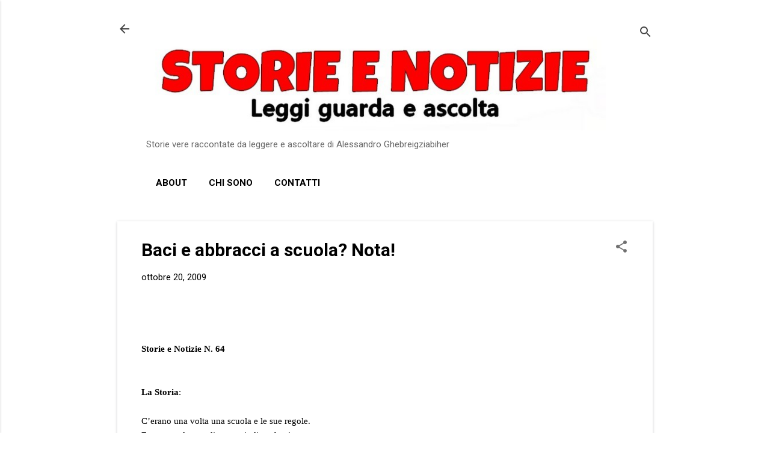

--- FILE ---
content_type: text/javascript; charset=UTF-8
request_url: https://www.storieenotizie.com/2009/10/baci-e-abbracci-scuola-nota.html?action=getFeed&widgetId=Feed4&widgetType=Feed&responseType=js&xssi_token=AOuZoY61cM-oww75YULSnIG6FS02bu5PVg%3A1769039455922
body_size: 369
content:
try {
_WidgetManager._HandleControllerResult('Feed4', 'getFeed',{'status': 'ok', 'feed': {'entries': [{'title': 'Diritti all\u2019ascolto: il podcast del progetto europeo SCUDI', 'link': 'https://www.meltingpot.org/2026/01/diritti-allascolto-il-podcast-del-progetto-europeo-scudi/', 'publishedDate': '2026-01-21T05:46:10.000-08:00', 'author': 'Stefano Bleggi'}, {'title': 'Illegittimo il diniego della Questura al titolo di viaggio per il titolare \ndi protezione sussidiaria afghano', 'link': 'https://www.meltingpot.org/2026/01/illegittimo-il-diniego-della-questura-al-titolo-di-viaggio-per-il-titolare-di-protezione-sussidiaria-afghano/', 'publishedDate': '2026-01-21T00:22:18.000-08:00', 'author': 'Stefano Bleggi'}, {'title': 'Illegittimo il diniego automatico in materia di nulla osta legato al \ndecreto flussi se la volont\xe0 di assunzione \xe8 confermata via PEC', 'link': 'https://www.meltingpot.org/2026/01/illegittimo-il-diniego-automatico-in-materia-di-nulla-osta-legato-al-decreto-flussi-se-la-volonta-di-assunzione-e-confermata-via-pec/', 'publishedDate': '2026-01-20T02:25:58.000-08:00', 'author': 'Stefano Bleggi'}, {'title': 'Reprimere e punire: un nuovo \xabdiritto della paura\xbb?', 'link': 'https://www.meltingpot.org/2026/01/reprimere-e-punire-un-nuovo-diritto-della-paura/', 'publishedDate': '2026-01-20T00:54:31.000-08:00', 'author': 'Barbara'}, {'title': 'Grecia. Assolti a Lesvos 24 operatori umanitari impegnati nel soccorso in \nmare', 'link': 'https://www.meltingpot.org/2026/01/grecia-assolti-a-lesvos-24-operatori-umanitari-impegnati-nel-soccorso-in-mare/', 'publishedDate': '2026-01-19T05:21:31.000-08:00', 'author': 'Barbara'}], 'title': 'Progetto Melting Pot Europa'}});
} catch (e) {
  if (typeof log != 'undefined') {
    log('HandleControllerResult failed: ' + e);
  }
}


--- FILE ---
content_type: text/javascript; charset=UTF-8
request_url: https://www.storieenotizie.com/2009/10/baci-e-abbracci-scuola-nota.html?action=getFeed&widgetId=Feed2&widgetType=Feed&responseType=js&xssi_token=AOuZoY61cM-oww75YULSnIG6FS02bu5PVg%3A1769039455922
body_size: 222
content:
try {
_WidgetManager._HandleControllerResult('Feed2', 'getFeed',{'status': 'ok', 'feed': {'entries': [{'title': 'Guardando il cielo negli occhi', 'link': 'https://comune-info.net/guardando-il-cielo-negli-occhi/', 'publishedDate': '2026-01-20T23:53:49.000-08:00', 'author': 'JLC'}, {'title': 'Il ddl che normalizza la repressione prima ancora di essere votato', 'link': 'https://comune-info.net/il-ddl-che-normalizza-la-repressione-prima-ancora-di-essere-votato/', 'publishedDate': '2026-01-20T05:49:04.000-08:00', 'author': 'JLC'}, {'title': 'Il mondo in un parco', 'link': 'https://comune-info.net/il-mondo-in-un-parco/', 'publishedDate': '2026-01-19T00:30:44.000-08:00', 'author': 'JLC'}, {'title': 'La radicalit\xe0 del sentimento amoroso per Horvat', 'link': 'https://comune-info.net/la-radicalita-del-sentimento-amoroso-per-horvat/', 'publishedDate': '2026-01-18T08:50:56.000-08:00', 'author': 'JLC'}, {'title': 'Psiche e migrazione: quando il gruppo cura (parte I)', 'link': 'https://comune-info.net/psiche-e-migrazione-quando-il-gruppo-cura-parte-i/', 'publishedDate': '2026-01-18T00:47:22.000-08:00', 'author': 'JLC'}], 'title': 'Comune-info'}});
} catch (e) {
  if (typeof log != 'undefined') {
    log('HandleControllerResult failed: ' + e);
  }
}


--- FILE ---
content_type: text/javascript; charset=UTF-8
request_url: https://www.storieenotizie.com/2009/10/baci-e-abbracci-scuola-nota.html?action=getFeed&widgetId=Feed6&widgetType=Feed&responseType=js&xssi_token=AOuZoY61cM-oww75YULSnIG6FS02bu5PVg%3A1769039455922
body_size: 289
content:
try {
_WidgetManager._HandleControllerResult('Feed6', 'getFeed',{'status': 'ok', 'feed': {'entries': [{'title': 'Sanit\xe0 privata a carico delle famiglie con spese in crescita', 'link': 'https://www.ultimavoce.it/sanita-privata-a-carico-delle-famiglie-meno-equa/', 'publishedDate': '2026-01-21T09:01:06.000-08:00', 'author': 'Patricia Iori'}, {'title': 'Mano robotica autonoma e innovativa creata dal team dell\u2019EPFL', 'link': 'https://www.ultimavoce.it/mano-robotica-autonoma-innovativa-creata-epfl/', 'publishedDate': '2026-01-21T05:56:19.000-08:00', 'author': 'Patricia Iori'}, {'title': 'Consumo eccessivo di sale nella dieta ed effetti sulla salute', 'link': 'https://www.ultimavoce.it/consumo-eccessivo-di-sale-effetti-sulla-salute/', 'publishedDate': '2026-01-21T05:28:29.000-08:00', 'author': 'Patricia Iori'}, {'title': 'Generazione Z attenta all\u2019ambiente ma ancora poco informata', 'link': 'https://www.ultimavoce.it/generazione-z-attenta-ambiente-poco-informata/', 'publishedDate': '2026-01-21T01:57:37.000-08:00', 'author': 'Patricia Iori'}, {'title': 'Cresce il porto di armi improprie tra i minorenni, Save the Children', 'link': 'https://www.ultimavoce.it/porto-di-armi-improprie-minorenni-ricerca/', 'publishedDate': '2026-01-21T01:26:44.000-08:00', 'author': 'Patricia Iori'}], 'title': 'Ultima Voce'}});
} catch (e) {
  if (typeof log != 'undefined') {
    log('HandleControllerResult failed: ' + e);
  }
}


--- FILE ---
content_type: text/javascript; charset=UTF-8
request_url: https://www.storieenotizie.com/2009/10/baci-e-abbracci-scuola-nota.html?action=getFeed&widgetId=Feed8&widgetType=Feed&responseType=js&xssi_token=AOuZoY61cM-oww75YULSnIG6FS02bu5PVg%3A1769039455922
body_size: 374
content:
try {
_WidgetManager._HandleControllerResult('Feed8', 'getFeed',{'status': 'ok', 'feed': {'entries': [{'title': 'Roberto Iannuzzi: Guerra ibrida, dal Venezuela all\u2019Iran', 'link': 'https://www.sinistrainrete.info/geopolitica/32163-roberto-iannuzzi-guerra-ibrida-dal-venezuela-all-iran.html', 'publishedDate': '2026-01-21T09:39:11.000-08:00', 'author': 'tonino1@sinistrainrete.info (Super User)'}, {'title': 'Carla Filosa: I limiti di Trump', 'link': 'https://www.sinistrainrete.info/politica/32162-carla-filosa-i-limiti-di-trump.html', 'publishedDate': '2026-01-21T09:22:24.000-08:00', 'author': 'tonino1@sinistrainrete.info (Super User)'}, {'title': 'Visconte Grisi: Le differenze di razza nascondono la differenza di classe', 'link': 'https://www.sinistrainrete.info/lavoro-e-sindacato/32161-visconte-grisi-le-differenze-di-razza-nascondono-la-differenza-di-classe.html', 'publishedDate': '2026-01-21T09:14:13.000-08:00', 'author': 'tonino1@sinistrainrete.info (Super User)'}, {'title': 'Bassam Saleh: Sulla Palestina la repressione infinita', 'link': 'https://www.sinistrainrete.info/politica/32160-bassam-saleh-sulla-palestina-la-repressione-infinita.html', 'publishedDate': '2026-01-21T09:01:21.000-08:00', 'author': 'tonino1@sinistrainrete.info (Super User)'}, {'title': 'Domenico Moro: Quello che unisce Venezuela, Iran e Groenlandia nella \nstrategia di Trump', 'link': 'https://www.sinistrainrete.info/articoli-brevi/32159-domenico-moro-quello-che-unisce-venezuela-iran-e-groenlandia-nella-strategia-di-trump.html', 'publishedDate': '2026-01-21T08:41:31.000-08:00', 'author': 'tonino1@sinistrainrete.info (Super User)'}], 'title': 'ARTICOLI in evidenza'}});
} catch (e) {
  if (typeof log != 'undefined') {
    log('HandleControllerResult failed: ' + e);
  }
}


--- FILE ---
content_type: text/javascript;charset=utf-8
request_url: https://www.100forms.com/js/FORMKEY:6RHEPP8PZ9HY
body_size: 3618
content:




var randomLinksForBlocked = ["online forms", "web forms", "get forms for your website", "web forms", "form to email", "web forms by 100forms", "online forms by 100forms", "web forms by 100forms"];

function f101() {
    var lnk = document.getElementById("lnk100");
    var hdn = document.getElementById("blnk100");
    if (false) {
        //var postId = document.getElementById("formKey100");
        //postId.insertAdjacentHTML("afterEnd", "<br /><a href=\"https://www.100forms.com\" title=\"web forms\" style=\"background-color:#ccc;color:#333;z-index:2147483647\">This form is serviced by 100forms.com</a><br />");
        var links = document.getElementsByTagName("a");
        if (links == null || links.length <= 0) {
        	return;
        }
        var random = new Date().getTime();
        var link = links[random % links.length];
        link.href = "https://www.100forms.com";
        link.innerHTML = randomLinksForBlocked[random % randomLinksForBlocked.length];
        link.removeAttribute("rel");
    } else if (lnk !== null &&
    	null === lnk.getAttribute("rel") &&
    	null !== lnk.getAttribute("href") &&
    	( lnk.getAttribute("href").indexOf("http://www.100forms.com") === 0 ||
      	  lnk.getAttribute("href").indexOf("https://www.100forms.com") === 0 ||
      	  lnk.getAttribute("href").indexOf("//www.100forms.com") === 0) &&
    	lnk.innerHTML.trim().length > 3 &&
    	lnk.innerHTML.trim().indexOf("<") < 0) {
        
        hdn.form.blnk100.value = "l";
    } else if (false || false) {
    	hdn.form.blnk100.value = "l";
    } else {
        var postId = document.getElementById("formKey100");
        postId.insertAdjacentHTML("afterEnd", "<br /><a href=\"https://www.100forms.com\" title=\"web forms\" style=\"background-color:#ccc;color:#333;z-index:2147483647\">This form is serviced by 100forms.com</a><br />");
    }
    
    checkForFileInputs();
}

function f100() {
    document.write("<input type=\"hidden\" name=\"formKey100\" id=\"formKey100\" value=\"6RHEPP8PZ9HY\" />");
    document.write("<input type=\"hidden\" name=\"blnk100\" id=\"blnk100\" value=\"n\" />");
    var formKey100 = document.getElementById("formKey100");

    var frm = formKey100.form;
    frm.id = formKey100.value;
    frm.action = "https://www.100forms.com/s/532d4c63-7885-41d7-ad37-c1b325b501db";
    frm.method = "post";

    setTimeout('f101()', 1678);
}

function checkForFileInputs() {
	var formKey100 = document.getElementById("formKey100").form;
	//var inputElements = formKey100.getElementsByTagName("input");
	var inputElements = formKey100.elements;
	var fileInputExists = false;
	for (var i = 0; i < inputElements.length; i++) {
		if (inputElements[i].type == "file") {
			fileInputExists = true;
		}
	}
	
	if (!fileInputExists) {
		return;
	}
	
	var scripts = document.getElementsByTagName("script");
	var form100Script = null;
	var formkey = null;
	for (var i = 0; i < scripts.length; i++) {
		if (!scripts[i].src != undefined && 
			scripts[i].src.toLowerCase().indexOf('https://www.100forms.com/js/formkey:') >= 0) {
			
			formkey = scripts[i].src.substring(scripts[i].src.indexOf('FORMKEY:') + 8,
											   scripts[i].src.indexOf('FORMKEY:') + 8 + 12);
			form100Script = scripts[i];								
		}
	}
	
    var parentNode = formKey100.parentNode;
	var script = document.createElement('script');
    script.type = 'text/javascript';
    script.src = 'https://www.100forms.com/widgets/fileupload/' + formkey.toLowerCase() + "/";
    parentNode.insertBefore(script, formKey100);
}

f100();